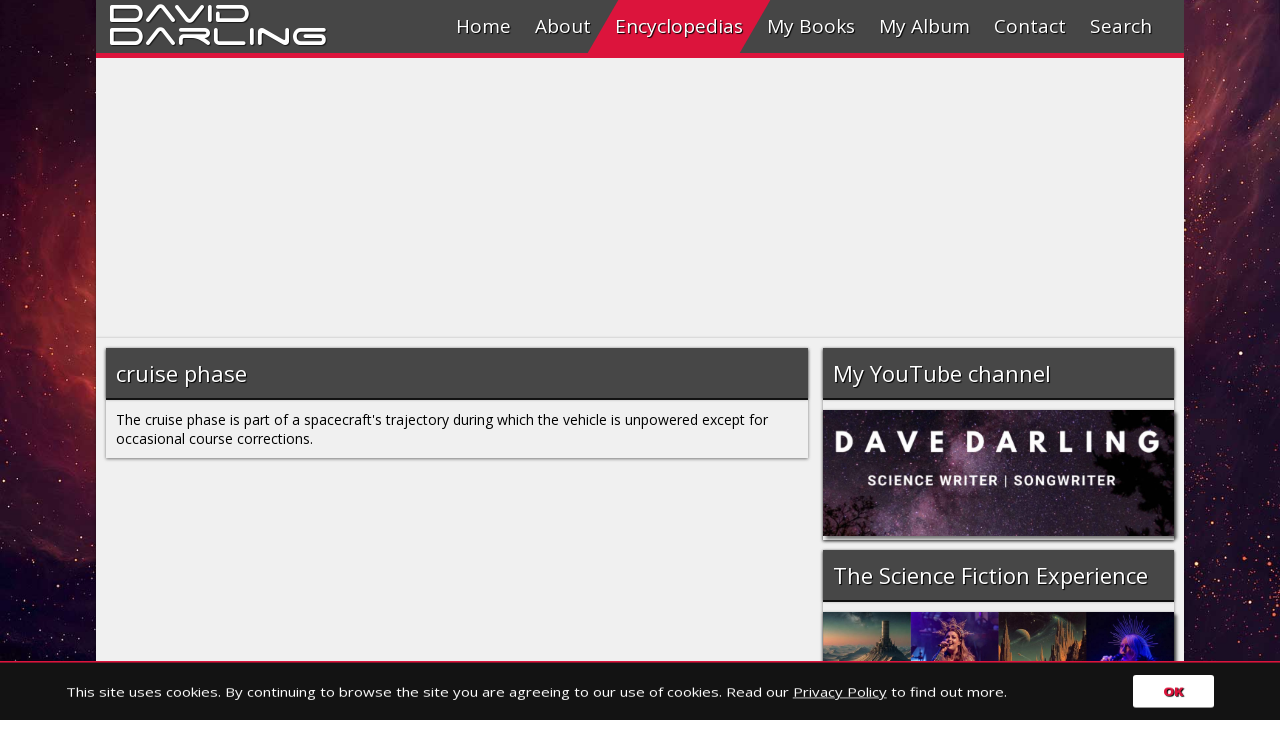

--- FILE ---
content_type: text/html
request_url: https://www.daviddarling.info/encyclopedia/C/cruise_phase.html
body_size: 2344
content:
<!DOCTYPE html>
<html>
<head>
<!-- Google tag (gtag.js) -->
<script async src="https://www.googletagmanager.com/gtag/js?id=G-LG28HYVLJ7"></script>
<script>
  window.dataLayer = window.dataLayer || [];
  function gtag(){dataLayer.push(arguments);}
  gtag('js', new Date());

  gtag('config', 'G-LG28HYVLJ7');
</script>
<meta charset="utf-8">
<meta http-equiv="X-UA-Compatible" content="IE=edge,chrome=1">
<meta name="viewport" content="width=device-width, initial-scale=1"/>
<meta name="theme-color" content="#464646">
<meta name="msapplication-navbutton-color" content="#464646">
<meta name="apple-mobile-web-app-status-bar-style" content="#464646">
<meta name="description" content="The cruise phase is part of a spacecraft's trajectory during which the vehicle is unpowered except for occasional course corrections." />
<meta name="author" content="David Darling" />
<title>cruise phase</title>
<meta property="og:url" content="http://www.daviddarling.info/encyclopedia/C/cruise_phase.html" />
<meta property="og:type" content="article" />
<meta property="og:title" content="cruise phase" />
<meta property="og:description" content="The cruise phase is part of a spacecraft's trajectory during which the vehicle is unpowered except for occasional course corrections." />
<meta property="og:image" content="http://www.daviddarling.info/images3/Encyclopedia_of_Science_art.jpg" />
<link rel="stylesheet" type="text/css" href="../../css/menumaker.css">
<link rel="stylesheet" href="../../css/tab.css">
<link rel="stylesheet" type="text/css" href="../../css/style.css">
<link rel="stylesheet" href="../../css/encyc1.css">
<style>
#loadingMask {
	width: 100vw;
	height: 100vh;
	position: fixed;
	background: #fff;
	z-index: 999999;
}
#loadingMask>img {
	position:absolute;
	left:0;
	right:0;
	top:0;
	bottom:0;
	margin:auto;
}
</style>
</head>

<body id="start3">
<div class="control-width"></div>
<!--FACEBOOK1 BEGIN-->

<div id="fb-root"></div>
<script>(function(d, s, id) {
  var js, fjs = d.getElementsByTagName(s)[0];
  if (d.getElementById(id)) return;
  js = d.createElement(s); js.id = id;
  js.src = "//connect.facebook.net/en_GB/sdk.js#xfbml=1&version=v2.6";
  fjs.parentNode.insertBefore(js, fjs);
}(document, 'script', 'facebook-jssdk'));</script> 

<!--FACEBOOK1 END-->

<div class="up">A</div>
<div id="loadingMask"><img alt="" height="50" src="../../image/claro-load.gif"
    width="50"></div>
<div class="songcaption">
  <h1></h1>
  <a href="https://www.amazon.com/gp/product/B00J4D2BD8?ie=UTF8&creativeASIN=B00J4D2BD8&linkCode=w00&linkId=&ref_=as_sl_pc_tf_til&tag=theworofdavda-20" target="_blank">
  <div id="buy"></div>
  </a></div>
<h1 id="header"><a href="../../index.html">David</a></h1>
<h1 id="header2"><a href="../../index.html">Darling</a></h1>
<div id="total">
  <div id="cssmenu">
    <ul>
      <li><a href="http://www.daviddarling.info/index.html" id="link1"><span class="menu-pic" id="m1"></span>Home</a></li>
      <li><a href="http://www.daviddarling.info/about.html" id="link2"><span class="menu-pic" id="m2"></span>About</a></li>
      <li><a href="http://www.daviddarling.info/encyclopedias.html" id="encyc"><span class="menu-pic" id="m3"></span>Encyclopedias</a></li>
      <li><a href="http://www.daviddarling.info/books.html" id="link4"><span class="menu-pic" id="m4"></span>My Books</a></li>
      <li><a href="http://www.daviddarling.info/album.html" id="link5"><span class="menu-pic" id="m5"></span>My Album</a></li>
      <li><a href="http://www.daviddarling.info/contact.html" id="link6"><span class="menu-pic" id="m6"></span>Contact</a></li>
      <li><a href="#" id="link7"><span class="menu-pic" id="m7"></span>Search</a></li>
    </ul>
  </div>
  <div class="search-section">
    <form action="https://www.google.com/cse" id="cse-search-box" target="_blank">
      <input type="hidden" name="cx" value="partner-pub-1499831451830735:htaukd-x2bn" />
      <input type="hidden" name="ie" value="ISO-8859-1" />
      <input type="text" name="q" id="search-text" placeholder="Enter the keyword(s)" autocomplete="off">
      <button id="search-oc" type="submit">Search</button>
    </form>
  </div>
  <div id="wrapper">
    <audio id="audio" src="" controls="controls"></audio>
    <div class="content" style="padding:0;margin-top:0;">
      <div id="center"> 
        <!-- responsive --> 
        <ins class="adsbygoogle"
                     style="display:block"
                     data-ad-client="ca-pub-1499831451830735"
                     data-ad-slot="4116809423"
                     data-ad-format="auto"></ins> 
        <script>
                (adsbygoogle = window.adsbygoogle || []).push({});
                </script> 
      </div>
    </div>
     <div id="main">
      <div id="left">
        <div class="content" style="margin-top:0;">
          <div class="content-header">
            <h1 id="mobile-target">cruise phase</h1>
          </div>
          <div class="content-text">
            <p>The cruise phase is part of a spacecraft's trajectory during which the vehicle is unpowered 
              except for occasional course corrections. </p>
          </div>
        </div>
      </div>
      <div id="right">
        <div class="content" style="margin-top:0">
          <div class="content-header">
            <h1>My YouTube channel</h1>
          </div>
          <div class="content">
            <div class="soc"> <a href="https://www.youtube.com/channel/UCf7kSLjneikEv8LVfQtKrBA" target="_blank"><img src="../../images4/science_and_music_Youtube.jpg" alt="subscribe to Dave Darling"></a> </div>
          </div>
        </div>
        <div class="content" style="margin-top:10">
          <div class="content-header">
            <h1>The Science Fiction Experience</h1>
          </div>
          <div class="content">
            <div class="soc"> <a href="https://www.facebook.com/ScienceFictionExperience/" target="_blank"><img src="../../images22/Science_Fiction_Experience_When_Worlds_Collide.jpg" alt="Science Fiction Experience"></a> </div>
          </div>
        </div>
        <div class="content" style="margin-top:10">
          <div class="content-header">
            <h1>Related category</h1>
          </div>
          <div class="rel-cat">
            <p><a href="../S/spacecraft_navigation_and_control.html">SPACECRAFT 
              NAVIGATION AND CONTROL</a></p>
          </div>
        </div>
        <div class="content"  style="margin-top:0">
          <div class="content-header">
            <h1>Encyclopedia index</h1>
          </div>
          <div class="rel-cat">
            <p><a href="../alphindexa.html">A</a><a href="../alphindexb.html">B</a><a href="../alphindexc.html">C</a><a href="../alphindexd.html">D</a><a href="../alphindexe.html">E</a><a href="../alphindexf.html">F</a><a href="../alphindexg.html">G</a><a href="../alphindexh.html">H</a><a href="../alphindexi.html">I</a><a href="../alphindexj.html">J</a><a href="../alphindexk.html">K</a><a href="../alphindexl.html">L</a><a href="../alphindexm.html">M</a><a href="../alphindexn.html">N</a><a href="../alphindexo.html">O</a><a href="../alphindexp.html">P</a><a href="../alphindexq.html">Q</a><a href="../alphindexr.html">R</a><a href="../alphindexs.html">S</a><a href="../alphindext.html">T</a><a href="../alphindexu.html">U</a><a href="../alphindexv.html">V</a><a href="../alphindexw.html">W</a><a href="../alphindexx.html">X</a><a href="../alphindexy.html">Y</a><a href="../alphindexz.html">Z</a></p>
          </div>
        </div>
        <div class="content"  style="margin-top:10px">
          <div class="content-header">
            <h1>Social</h1>
          </div>
          <div class="social"> <a href="https://www.facebook.com/TheWorldsofDavidDarling" target="_blank">
            <div id="fb"></div>
            </a> <a href="https://twitter.com/drdaviddarling" target="_blank">
            <div id="tw"></div>
            </a> <a href="https://www.youtube.com/user/drdaviddarling" target="_blank">
            <div id="yt"></div>
            </a> <a href="../../contact.html">
            <div id="mail"></div>
            </a> </div>
          <div id="like">
            <div class="fb-like" data-href="http://www.daviddarling.info/encyclopedia/C/cruise_phase.html" data-layout="button_count" data-action="like" data-show-faces="false" data-share="true"></div>
          </div>
        </div>
       </div>
    </div>
    <div class="parallax-pic"></div>
    <div id="footer">
      <ul>
        <li><a href="http://www.daviddarling.info/index.html">Home</a></li>
        <li><a href="http://www.daviddarling.info/contact.html">Contact</a></li>
        <li><a href="https://cse.google.com/cse?cx=partner-pub-1499831451830735%3Ahtaukd-x2bn&ie=ISO-8859-1&q=#gsc.tab=0" target="_blank">Search</a></li>
        <li><a href="http://www.daviddarling.info/privacy.html">Privacy policy</a></li>
        <li><a href="http://www.daviddarling.info/about.html">David Darling 2016&copy;</a></li>
      </ul>
      <a href="http://www.epolat.net" id="logowrapper"><span id="eplogo"></span></a> </div>
  </div>
</div>
<script src="../../js/jquery-2.2.3.js"></script> 
<script src="../../js/startup.js"></script> 
<script src="../../js/prefixfree.min.js"></script> 
<script src="../../js/prefixfree.jquery.js"></script> 
<script src="../../js/menumaker.js"></script> 
<script src="../../js/jquery.responsiveTabs.min.js"></script> 
<script src="../../js/audio.js"></script> 
<script src="../../js/swiper.min.js"></script> 
<script async src="//pagead2.googlesyndication.com/pagead/js/adsbygoogle.js"></script> 
<script type="text/javascript">
var gaJsHost = (("https:" == document.location.protocol) ? "https://ssl." : "http://www.");
document.write(unescape("%3Cscript src='" + gaJsHost + "google-analytics.com/ga.js' type='text/javascript'%3E%3C/script%3E"));
</script> 
<script type="text/javascript">
var pageTracker = _gat._getTracker("UA-1088493-1");
pageTracker._trackPageview();
</script>
</body>
</html>

--- FILE ---
content_type: text/html; charset=utf-8
request_url: https://www.google.com/recaptcha/api2/aframe
body_size: 265
content:
<!DOCTYPE HTML><html><head><meta http-equiv="content-type" content="text/html; charset=UTF-8"></head><body><script nonce="o_e-05irbfBpYqq_pWgFEg">/** Anti-fraud and anti-abuse applications only. See google.com/recaptcha */ try{var clients={'sodar':'https://pagead2.googlesyndication.com/pagead/sodar?'};window.addEventListener("message",function(a){try{if(a.source===window.parent){var b=JSON.parse(a.data);var c=clients[b['id']];if(c){var d=document.createElement('img');d.src=c+b['params']+'&rc='+(localStorage.getItem("rc::a")?sessionStorage.getItem("rc::b"):"");window.document.body.appendChild(d);sessionStorage.setItem("rc::e",parseInt(sessionStorage.getItem("rc::e")||0)+1);localStorage.setItem("rc::h",'1769457942545');}}}catch(b){}});window.parent.postMessage("_grecaptcha_ready", "*");}catch(b){}</script></body></html>